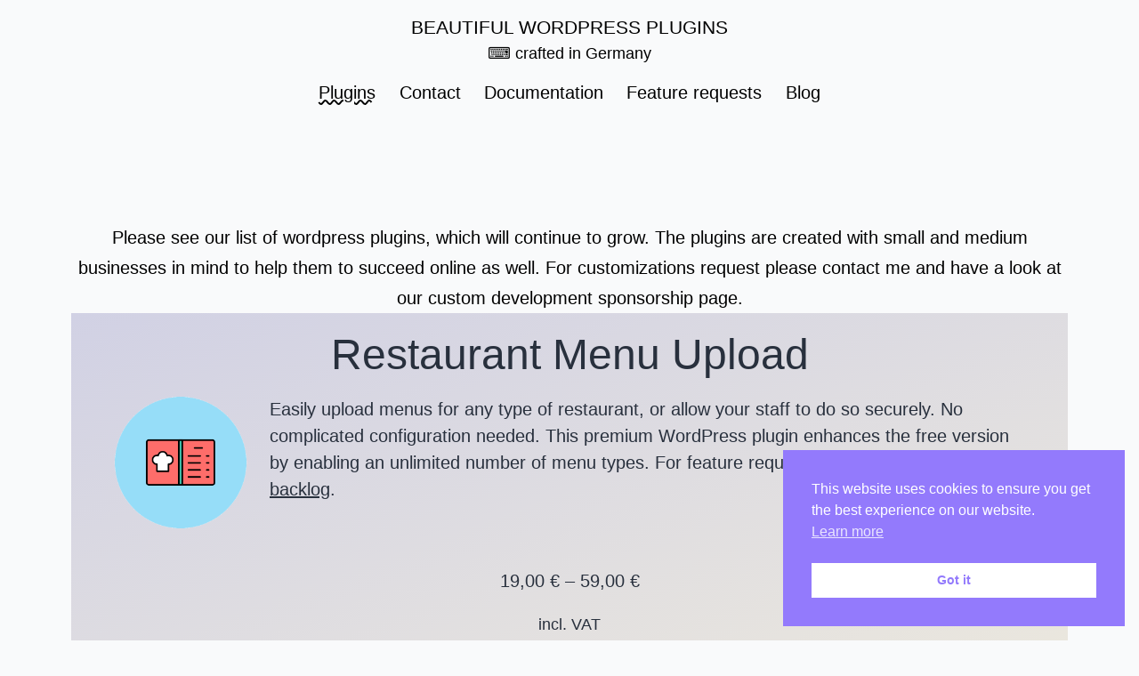

--- FILE ---
content_type: text/html; charset=UTF-8
request_url: https://beautiful-wp.com/
body_size: 11750
content:
<!doctype html>
<html lang="en-US" >
<head>
	<meta charset="UTF-8" />
	<meta name="viewport" content="width=device-width, initial-scale=1.0" />
	<meta name='robots' content='index, follow, max-image-preview:large, max-snippet:-1, max-video-preview:-1' />

	<!-- This site is optimized with the Yoast SEO plugin v26.8 - https://yoast.com/product/yoast-seo-wordpress/ -->
	<title>we ✋ wordpress - Beautiful WordPress Plugins</title>
	<meta name="description" content="High quality wordpress plugins made in Germany at affordable prices. We offer plugins that help your business to succeed online." />
	<link rel="canonical" href="https://beautiful-wp.com/" />
	<meta property="og:locale" content="en_US" />
	<meta property="og:type" content="website" />
	<meta property="og:title" content="we ✋ wordpress - Beautiful WordPress Plugins" />
	<meta property="og:description" content="High quality wordpress plugins made in Germany at affordable prices. We offer plugins that help your business to succeed online." />
	<meta property="og:url" content="https://beautiful-wp.com/" />
	<meta property="og:site_name" content="Beautiful WordPress Plugins" />
	<meta property="article:modified_time" content="2025-04-01T08:27:56+00:00" />
	<meta name="twitter:card" content="summary_large_image" />
	<script type="application/ld+json" class="yoast-schema-graph">{"@context":"https://schema.org","@graph":[{"@type":"WebPage","@id":"https://beautiful-wp.com/","url":"https://beautiful-wp.com/","name":"we ✋ wordpress - Beautiful WordPress Plugins","isPartOf":{"@id":"https://beautiful-wp.com/#website"},"datePublished":"2022-06-11T08:09:55+00:00","dateModified":"2025-04-01T08:27:56+00:00","description":"High quality wordpress plugins made in Germany at affordable prices. We offer plugins that help your business to succeed online.","breadcrumb":{"@id":"https://beautiful-wp.com/#breadcrumb"},"inLanguage":"en-US","potentialAction":[{"@type":"ReadAction","target":["https://beautiful-wp.com/"]}]},{"@type":"BreadcrumbList","@id":"https://beautiful-wp.com/#breadcrumb","itemListElement":[{"@type":"ListItem","position":1,"name":"Home"}]},{"@type":"WebSite","@id":"https://beautiful-wp.com/#website","url":"https://beautiful-wp.com/","name":"Beautiful WordPress Plugins","description":"⌨️ crafted in Germany","potentialAction":[{"@type":"SearchAction","target":{"@type":"EntryPoint","urlTemplate":"https://beautiful-wp.com/?s={search_term_string}"},"query-input":{"@type":"PropertyValueSpecification","valueRequired":true,"valueName":"search_term_string"}}],"inLanguage":"en-US"}]}</script>
	<!-- / Yoast SEO plugin. -->


<link rel="alternate" type="application/rss+xml" title="Beautiful WordPress Plugins &raquo; Feed" href="https://beautiful-wp.com/feed/" />
<link rel="alternate" title="oEmbed (JSON)" type="application/json+oembed" href="https://beautiful-wp.com/wp-json/oembed/1.0/embed?url=https%3A%2F%2Fbeautiful-wp.com%2F" />
<link rel="alternate" title="oEmbed (XML)" type="text/xml+oembed" href="https://beautiful-wp.com/wp-json/oembed/1.0/embed?url=https%3A%2F%2Fbeautiful-wp.com%2F&#038;format=xml" />
<style id='wp-img-auto-sizes-contain-inline-css'>
img:is([sizes=auto i],[sizes^="auto," i]){contain-intrinsic-size:3000px 1500px}
/*# sourceURL=wp-img-auto-sizes-contain-inline-css */
</style>
<link rel='stylesheet' id='wp-block-library-css' href='https://beautiful-wp.com/wp-includes/css/dist/block-library/style.min.css?ver=6.9' media='all' />
<style id='classic-theme-styles-inline-css'>
/*! This file is auto-generated */
.wp-block-button__link{color:#fff;background-color:#32373c;border-radius:9999px;box-shadow:none;text-decoration:none;padding:calc(.667em + 2px) calc(1.333em + 2px);font-size:1.125em}.wp-block-file__button{background:#32373c;color:#fff;text-decoration:none}
/*# sourceURL=/wp-includes/css/classic-themes.min.css */
</style>
<link rel='stylesheet' id='cb-carousel-style-css' href='https://beautiful-wp.com/wp-content/plugins/carousel-block/blocks/../build/carousel-legacy/style-index.css?ver=2.0.6' media='all' />
<style id='cb-carousel-v2-style-inline-css'>
.wp-block-cb-carousel-v2{position:relative}.wp-block-cb-carousel-v2[data-cb-pagination=true] .swiper-horizontal{margin-bottom:calc(var(--wp--custom--carousel-block--pagination-bullet-size, 8px)*4)}.wp-block-cb-carousel-v2 .cb-button-next,.wp-block-cb-carousel-v2 .cb-button-prev{color:var(--wp--custom--carousel-block--navigation-color,#000);height:var(--wp--custom--carousel-block--navigation-size,22px);margin-top:calc(0px - var(--wp--custom--carousel-block--navigation-size, 22px)/2);width:calc(var(--wp--custom--carousel-block--navigation-size, 22px)/44*27)}.wp-block-cb-carousel-v2 .cb-button-next:after,.wp-block-cb-carousel-v2 .cb-button-prev:after{font-size:var(--wp--custom--carousel-block--navigation-size,22px)}.wp-block-cb-carousel-v2 .cb-button-next:hover,.wp-block-cb-carousel-v2 .cb-button-prev:hover{color:var(--wp--custom--carousel-block--navigation-hover-color,var(--wp--custom--carousel-block--navigation-color,#000))}.wp-block-cb-carousel-v2 .cb-button-prev,.wp-block-cb-carousel-v2.cb-rtl .cb-button-next{left:calc(var(--wp--custom--carousel-block--navigation-size, 22px)*-1/44*27 - var(--wp--custom--carousel-block--navigation-sides-offset, 10px));right:auto}.wp-block-cb-carousel-v2 .cb-button-next,.wp-block-cb-carousel-v2.cb-rtl .cb-button-prev{left:auto;right:calc(var(--wp--custom--carousel-block--navigation-size, 22px)*-1/44*27 - var(--wp--custom--carousel-block--navigation-sides-offset, 10px))}.wp-block-cb-carousel-v2.cb-rtl .cb-button-next,.wp-block-cb-carousel-v2.cb-rtl .cb-button-prev{transform:scaleX(-1)}.wp-block-cb-carousel-v2 .cb-pagination.swiper-pagination-horizontal{bottom:var(--wp--custom--carousel-block--pagination-bottom,-20px);display:flex;justify-content:center;top:var(--wp--custom--carousel-block--pagination-top,auto)}.wp-block-cb-carousel-v2 .cb-pagination.swiper-pagination-horizontal.swiper-pagination-bullets .cb-pagination-bullet{margin:0 var(--wp--custom--carousel-block--pagination-bullet-horizontal-gap,4px)}.wp-block-cb-carousel-v2 .cb-pagination .cb-pagination-bullet{background:var(--wp--custom--carousel-block--pagination-bullet-color,var(--wp--custom--carousel-block--pagination-bullet-inactive-color,#000));height:var(--wp--custom--carousel-block--pagination-bullet-size,8px);opacity:var(--wp--custom--carousel-block--pagination-bullet-inactive-opacity,var(--wp--custom--carousel-block--pagination-bullet-opacity,.2));width:var(--wp--custom--carousel-block--pagination-bullet-size,8px)}.wp-block-cb-carousel-v2 .cb-pagination .cb-pagination-bullet.swiper-pagination-bullet-active{background:var(--wp--custom--carousel-block--pagination-bullet-active-color,#000);opacity:var(--wp--custom--carousel-block--pagination-bullet-active-opacity,1)}.wp-block-cb-carousel-v2 .cb-pagination .cb-pagination-bullet:not(.swiper-pagination-bullet-active):hover{background:var(--wp--custom--carousel-block--pagination-bullet-hover-color,var(--wp--custom--carousel-block--pagination-bullet-inactive-hover-color,var(--wp--custom--carousel-block--pagination-bullet-active-color,#000)));opacity:var(--wp--custom--carousel-block--pagination-bullet-inactive-hover-opacity,var(--wp--custom--carousel-block--pagination-bullet-inactive-opacity,.2))}.wp-block-cb-carousel-v2.alignfull .cb-button-next,.wp-block-cb-carousel-v2.alignfull .cb-button-prev{color:var(--wp--custom--carousel-block--navigation-alignfull-color,#000)}.wp-block-cb-carousel-v2.alignfull .cb-button-prev,.wp-block-cb-carousel-v2.alignfull.cb-rtl .cb-button-next{left:var(--wp--custom--carousel-block--navigation-sides-offset,10px);right:auto}.wp-block-cb-carousel-v2.alignfull .cb-button-next,.wp-block-cb-carousel-v2.alignfull.cb-rtl .cb-button-prev{left:auto;right:var(--wp--custom--carousel-block--navigation-sides-offset,10px)}.wp-block-cb-carousel-v2 .wp-block-image{margin-bottom:var(--wp--custom--carousel-block--image-margin-bottom,0);margin-top:var(--wp--custom--carousel-block--image-margin-top,0)}.wp-block-cb-carousel-v2 .wp-block-cover{margin-bottom:var(--wp--custom--carousel-block--cover-margin-bottom,0);margin-top:var(--wp--custom--carousel-block--cover-margin-top,0)}.wp-block-cb-carousel-v2 .wp-block-cover.aligncenter,.wp-block-cb-carousel-v2 .wp-block-image.aligncenter{margin-left:auto!important;margin-right:auto!important}

/*# sourceURL=https://beautiful-wp.com/wp-content/plugins/carousel-block/build/carousel/style-index.css */
</style>
<style id='oik-sb-children-style-inline-css'>
/*!************************************************************************************************************************************************************************************************************************************************!*\
  !*** css ./node_modules/css-loader/dist/cjs.js??ruleSet[1].rules[4].use[1]!./node_modules/postcss-loader/dist/cjs.js??ruleSet[1].rules[4].use[2]!./node_modules/sass-loader/dist/cjs.js??ruleSet[1].rules[4].use[3]!./src/children/style.scss ***!
  \************************************************************************************************************************************************************************************************************************************************/
/**
 * The following styles get applied both on the front of your site
 * and in the editor.
 *
 * Replace them with your own styles or remove the file completely.

 */

/*# sourceMappingURL=style-children.css.map*/
/*# sourceURL=https://beautiful-wp.com/wp-content/plugins/sb-children-block/build/style-children.css */
</style>
<link rel='stylesheet' id='twentig-blocks-css' href='https://beautiful-wp.com/wp-content/plugins/twentig/dist/style-index.css?ver=d5575cd466f335729583' media='all' />
<style id='twentig-blocks-inline-css'>
@media (width < 652px) { .tw-sm-hidden { display: none !important; }}@media (652px <= width < 1024px) { .tw-md-hidden { display: none !important; }}@media (width >= 1024px) { .tw-lg-hidden { display: none !important; }}
.tw-mt-0{margin-top:0px!important;}.tw-mb-0{margin-bottom:0px!important;}.tw-mt-1{margin-top:5px!important;}.tw-mb-1{margin-bottom:5px!important;}.tw-mt-2{margin-top:10px!important;}.tw-mb-2{margin-bottom:10px!important;}.tw-mt-3{margin-top:15px!important;}.tw-mb-3{margin-bottom:15px!important;}.tw-mt-4{margin-top:20px!important;}.tw-mb-4{margin-bottom:20px!important;}.tw-mt-5{margin-top:30px!important;}.tw-mb-5{margin-bottom:30px!important;}.tw-mt-6{margin-top:40px!important;}.tw-mb-6{margin-bottom:40px!important;}.tw-mt-7{margin-top:50px!important;}.tw-mb-7{margin-bottom:50px!important;}.tw-mt-8{margin-top:60px!important;}.tw-mb-8{margin-bottom:60px!important;}.tw-mt-9{margin-top:80px!important;}.tw-mb-9{margin-bottom:80px!important;}.tw-mt-10{margin-top:100px!important;}.tw-mb-10{margin-bottom:100px!important;}.tw-mt-auto{margin-top:auto!important;}.tw-mb-auto{margin-bottom:auto!important;}
/*# sourceURL=twentig-blocks-inline-css */
</style>
<link rel='stylesheet' id='twenty-twenty-one-custom-color-overrides-css' href='https://beautiful-wp.com/wp-content/themes/twentytwentyone/assets/css/custom-color-overrides.css?ver=1.0.0' media='all' />
<style id='twenty-twenty-one-custom-color-overrides-inline-css'>
:root .editor-styles-wrapper{--global--color-background: #f9fafb;--global--color-primary: #000;--global--color-secondary: #000;--button--color-background: #000;--button--color-text-hover: #000;}
/*# sourceURL=twenty-twenty-one-custom-color-overrides-inline-css */
</style>
<style id='global-styles-inline-css'>
:root{--wp--preset--aspect-ratio--square: 1;--wp--preset--aspect-ratio--4-3: 4/3;--wp--preset--aspect-ratio--3-4: 3/4;--wp--preset--aspect-ratio--3-2: 3/2;--wp--preset--aspect-ratio--2-3: 2/3;--wp--preset--aspect-ratio--16-9: 16/9;--wp--preset--aspect-ratio--9-16: 9/16;--wp--preset--color--black: #000000;--wp--preset--color--cyan-bluish-gray: #abb8c3;--wp--preset--color--white: #FFFFFF;--wp--preset--color--pale-pink: #f78da7;--wp--preset--color--vivid-red: #cf2e2e;--wp--preset--color--luminous-vivid-orange: #ff6900;--wp--preset--color--luminous-vivid-amber: #fcb900;--wp--preset--color--light-green-cyan: #7bdcb5;--wp--preset--color--vivid-green-cyan: #00d084;--wp--preset--color--pale-cyan-blue: #8ed1fc;--wp--preset--color--vivid-cyan-blue: #0693e3;--wp--preset--color--vivid-purple: #9b51e0;--wp--preset--color--dark-gray: #28303D;--wp--preset--color--gray: #39414D;--wp--preset--color--green: #D1E4DD;--wp--preset--color--blue: #D1DFE4;--wp--preset--color--purple: #D1D1E4;--wp--preset--color--red: #E4D1D1;--wp--preset--color--orange: #E4DAD1;--wp--preset--color--yellow: #EEEADD;--wp--preset--color--subtle: #eceff2;--wp--preset--gradient--vivid-cyan-blue-to-vivid-purple: linear-gradient(135deg,rgb(6,147,227) 0%,rgb(155,81,224) 100%);--wp--preset--gradient--light-green-cyan-to-vivid-green-cyan: linear-gradient(135deg,rgb(122,220,180) 0%,rgb(0,208,130) 100%);--wp--preset--gradient--luminous-vivid-amber-to-luminous-vivid-orange: linear-gradient(135deg,rgb(252,185,0) 0%,rgb(255,105,0) 100%);--wp--preset--gradient--luminous-vivid-orange-to-vivid-red: linear-gradient(135deg,rgb(255,105,0) 0%,rgb(207,46,46) 100%);--wp--preset--gradient--very-light-gray-to-cyan-bluish-gray: linear-gradient(135deg,rgb(238,238,238) 0%,rgb(169,184,195) 100%);--wp--preset--gradient--cool-to-warm-spectrum: linear-gradient(135deg,rgb(74,234,220) 0%,rgb(151,120,209) 20%,rgb(207,42,186) 40%,rgb(238,44,130) 60%,rgb(251,105,98) 80%,rgb(254,248,76) 100%);--wp--preset--gradient--blush-light-purple: linear-gradient(135deg,rgb(255,206,236) 0%,rgb(152,150,240) 100%);--wp--preset--gradient--blush-bordeaux: linear-gradient(135deg,rgb(254,205,165) 0%,rgb(254,45,45) 50%,rgb(107,0,62) 100%);--wp--preset--gradient--luminous-dusk: linear-gradient(135deg,rgb(255,203,112) 0%,rgb(199,81,192) 50%,rgb(65,88,208) 100%);--wp--preset--gradient--pale-ocean: linear-gradient(135deg,rgb(255,245,203) 0%,rgb(182,227,212) 50%,rgb(51,167,181) 100%);--wp--preset--gradient--electric-grass: linear-gradient(135deg,rgb(202,248,128) 0%,rgb(113,206,126) 100%);--wp--preset--gradient--midnight: linear-gradient(135deg,rgb(2,3,129) 0%,rgb(40,116,252) 100%);--wp--preset--gradient--purple-to-yellow: linear-gradient(160deg, #D1D1E4 0%, #EEEADD 100%);--wp--preset--gradient--yellow-to-purple: linear-gradient(160deg, #EEEADD 0%, #D1D1E4 100%);--wp--preset--gradient--green-to-yellow: linear-gradient(160deg, #D1E4DD 0%, #EEEADD 100%);--wp--preset--gradient--yellow-to-green: linear-gradient(160deg, #EEEADD 0%, #D1E4DD 100%);--wp--preset--gradient--red-to-yellow: linear-gradient(160deg, #E4D1D1 0%, #EEEADD 100%);--wp--preset--gradient--yellow-to-red: linear-gradient(160deg, #EEEADD 0%, #E4D1D1 100%);--wp--preset--gradient--purple-to-red: linear-gradient(160deg, #D1D1E4 0%, #E4D1D1 100%);--wp--preset--gradient--red-to-purple: linear-gradient(160deg, #E4D1D1 0%, #D1D1E4 100%);--wp--preset--font-size--small: 18px;--wp--preset--font-size--medium: 22.5px;--wp--preset--font-size--large: 24px;--wp--preset--font-size--x-large: 42px;--wp--preset--font-size--extra-small: 16px;--wp--preset--font-size--normal: 20px;--wp--preset--font-size--h-3: 32px;--wp--preset--font-size--extra-large: 40px;--wp--preset--font-size--h-2: 48px;--wp--preset--font-size--huge: 56px;--wp--preset--font-size--gigantic: 144px;--wp--preset--spacing--20: 0.44rem;--wp--preset--spacing--30: 0.67rem;--wp--preset--spacing--40: 1rem;--wp--preset--spacing--50: 1.5rem;--wp--preset--spacing--60: 2.25rem;--wp--preset--spacing--70: 3.38rem;--wp--preset--spacing--80: 5.06rem;--wp--preset--shadow--natural: 6px 6px 9px rgba(0, 0, 0, 0.2);--wp--preset--shadow--deep: 12px 12px 50px rgba(0, 0, 0, 0.4);--wp--preset--shadow--sharp: 6px 6px 0px rgba(0, 0, 0, 0.2);--wp--preset--shadow--outlined: 6px 6px 0px -3px rgb(255, 255, 255), 6px 6px rgb(0, 0, 0);--wp--preset--shadow--crisp: 6px 6px 0px rgb(0, 0, 0);}:root :where(.is-layout-flow) > :first-child{margin-block-start: 0;}:root :where(.is-layout-flow) > :last-child{margin-block-end: 0;}:root :where(.is-layout-flow) > *{margin-block-start: 24px;margin-block-end: 0;}:root :where(.is-layout-constrained) > :first-child{margin-block-start: 0;}:root :where(.is-layout-constrained) > :last-child{margin-block-end: 0;}:root :where(.is-layout-constrained) > *{margin-block-start: 24px;margin-block-end: 0;}:root :where(.is-layout-flex){gap: 24px;}:root :where(.is-layout-grid){gap: 24px;}body .is-layout-flex{display: flex;}.is-layout-flex{flex-wrap: wrap;align-items: center;}.is-layout-flex > :is(*, div){margin: 0;}body .is-layout-grid{display: grid;}.is-layout-grid > :is(*, div){margin: 0;}.has-black-color{color: var(--wp--preset--color--black) !important;}.has-cyan-bluish-gray-color{color: var(--wp--preset--color--cyan-bluish-gray) !important;}.has-white-color{color: var(--wp--preset--color--white) !important;}.has-pale-pink-color{color: var(--wp--preset--color--pale-pink) !important;}.has-vivid-red-color{color: var(--wp--preset--color--vivid-red) !important;}.has-luminous-vivid-orange-color{color: var(--wp--preset--color--luminous-vivid-orange) !important;}.has-luminous-vivid-amber-color{color: var(--wp--preset--color--luminous-vivid-amber) !important;}.has-light-green-cyan-color{color: var(--wp--preset--color--light-green-cyan) !important;}.has-vivid-green-cyan-color{color: var(--wp--preset--color--vivid-green-cyan) !important;}.has-pale-cyan-blue-color{color: var(--wp--preset--color--pale-cyan-blue) !important;}.has-vivid-cyan-blue-color{color: var(--wp--preset--color--vivid-cyan-blue) !important;}.has-vivid-purple-color{color: var(--wp--preset--color--vivid-purple) !important;}.has-dark-gray-color{color: var(--wp--preset--color--dark-gray) !important;}.has-gray-color{color: var(--wp--preset--color--gray) !important;}.has-green-color{color: var(--wp--preset--color--green) !important;}.has-blue-color{color: var(--wp--preset--color--blue) !important;}.has-purple-color{color: var(--wp--preset--color--purple) !important;}.has-red-color{color: var(--wp--preset--color--red) !important;}.has-orange-color{color: var(--wp--preset--color--orange) !important;}.has-yellow-color{color: var(--wp--preset--color--yellow) !important;}.has-subtle-color{color: var(--wp--preset--color--subtle) !important;}.has-black-background-color{background-color: var(--wp--preset--color--black) !important;}.has-cyan-bluish-gray-background-color{background-color: var(--wp--preset--color--cyan-bluish-gray) !important;}.has-white-background-color{background-color: var(--wp--preset--color--white) !important;}.has-pale-pink-background-color{background-color: var(--wp--preset--color--pale-pink) !important;}.has-vivid-red-background-color{background-color: var(--wp--preset--color--vivid-red) !important;}.has-luminous-vivid-orange-background-color{background-color: var(--wp--preset--color--luminous-vivid-orange) !important;}.has-luminous-vivid-amber-background-color{background-color: var(--wp--preset--color--luminous-vivid-amber) !important;}.has-light-green-cyan-background-color{background-color: var(--wp--preset--color--light-green-cyan) !important;}.has-vivid-green-cyan-background-color{background-color: var(--wp--preset--color--vivid-green-cyan) !important;}.has-pale-cyan-blue-background-color{background-color: var(--wp--preset--color--pale-cyan-blue) !important;}.has-vivid-cyan-blue-background-color{background-color: var(--wp--preset--color--vivid-cyan-blue) !important;}.has-vivid-purple-background-color{background-color: var(--wp--preset--color--vivid-purple) !important;}.has-dark-gray-background-color{background-color: var(--wp--preset--color--dark-gray) !important;}.has-gray-background-color{background-color: var(--wp--preset--color--gray) !important;}.has-green-background-color{background-color: var(--wp--preset--color--green) !important;}.has-blue-background-color{background-color: var(--wp--preset--color--blue) !important;}.has-purple-background-color{background-color: var(--wp--preset--color--purple) !important;}.has-red-background-color{background-color: var(--wp--preset--color--red) !important;}.has-orange-background-color{background-color: var(--wp--preset--color--orange) !important;}.has-yellow-background-color{background-color: var(--wp--preset--color--yellow) !important;}.has-subtle-background-color{background-color: var(--wp--preset--color--subtle) !important;}.has-black-border-color{border-color: var(--wp--preset--color--black) !important;}.has-cyan-bluish-gray-border-color{border-color: var(--wp--preset--color--cyan-bluish-gray) !important;}.has-white-border-color{border-color: var(--wp--preset--color--white) !important;}.has-pale-pink-border-color{border-color: var(--wp--preset--color--pale-pink) !important;}.has-vivid-red-border-color{border-color: var(--wp--preset--color--vivid-red) !important;}.has-luminous-vivid-orange-border-color{border-color: var(--wp--preset--color--luminous-vivid-orange) !important;}.has-luminous-vivid-amber-border-color{border-color: var(--wp--preset--color--luminous-vivid-amber) !important;}.has-light-green-cyan-border-color{border-color: var(--wp--preset--color--light-green-cyan) !important;}.has-vivid-green-cyan-border-color{border-color: var(--wp--preset--color--vivid-green-cyan) !important;}.has-pale-cyan-blue-border-color{border-color: var(--wp--preset--color--pale-cyan-blue) !important;}.has-vivid-cyan-blue-border-color{border-color: var(--wp--preset--color--vivid-cyan-blue) !important;}.has-vivid-purple-border-color{border-color: var(--wp--preset--color--vivid-purple) !important;}.has-dark-gray-border-color{border-color: var(--wp--preset--color--dark-gray) !important;}.has-gray-border-color{border-color: var(--wp--preset--color--gray) !important;}.has-green-border-color{border-color: var(--wp--preset--color--green) !important;}.has-blue-border-color{border-color: var(--wp--preset--color--blue) !important;}.has-purple-border-color{border-color: var(--wp--preset--color--purple) !important;}.has-red-border-color{border-color: var(--wp--preset--color--red) !important;}.has-orange-border-color{border-color: var(--wp--preset--color--orange) !important;}.has-yellow-border-color{border-color: var(--wp--preset--color--yellow) !important;}.has-subtle-border-color{border-color: var(--wp--preset--color--subtle) !important;}.has-vivid-cyan-blue-to-vivid-purple-gradient-background{background: var(--wp--preset--gradient--vivid-cyan-blue-to-vivid-purple) !important;}.has-light-green-cyan-to-vivid-green-cyan-gradient-background{background: var(--wp--preset--gradient--light-green-cyan-to-vivid-green-cyan) !important;}.has-luminous-vivid-amber-to-luminous-vivid-orange-gradient-background{background: var(--wp--preset--gradient--luminous-vivid-amber-to-luminous-vivid-orange) !important;}.has-luminous-vivid-orange-to-vivid-red-gradient-background{background: var(--wp--preset--gradient--luminous-vivid-orange-to-vivid-red) !important;}.has-very-light-gray-to-cyan-bluish-gray-gradient-background{background: var(--wp--preset--gradient--very-light-gray-to-cyan-bluish-gray) !important;}.has-cool-to-warm-spectrum-gradient-background{background: var(--wp--preset--gradient--cool-to-warm-spectrum) !important;}.has-blush-light-purple-gradient-background{background: var(--wp--preset--gradient--blush-light-purple) !important;}.has-blush-bordeaux-gradient-background{background: var(--wp--preset--gradient--blush-bordeaux) !important;}.has-luminous-dusk-gradient-background{background: var(--wp--preset--gradient--luminous-dusk) !important;}.has-pale-ocean-gradient-background{background: var(--wp--preset--gradient--pale-ocean) !important;}.has-electric-grass-gradient-background{background: var(--wp--preset--gradient--electric-grass) !important;}.has-midnight-gradient-background{background: var(--wp--preset--gradient--midnight) !important;}.has-purple-to-yellow-gradient-background{background: var(--wp--preset--gradient--purple-to-yellow) !important;}.has-yellow-to-purple-gradient-background{background: var(--wp--preset--gradient--yellow-to-purple) !important;}.has-green-to-yellow-gradient-background{background: var(--wp--preset--gradient--green-to-yellow) !important;}.has-yellow-to-green-gradient-background{background: var(--wp--preset--gradient--yellow-to-green) !important;}.has-red-to-yellow-gradient-background{background: var(--wp--preset--gradient--red-to-yellow) !important;}.has-yellow-to-red-gradient-background{background: var(--wp--preset--gradient--yellow-to-red) !important;}.has-purple-to-red-gradient-background{background: var(--wp--preset--gradient--purple-to-red) !important;}.has-red-to-purple-gradient-background{background: var(--wp--preset--gradient--red-to-purple) !important;}.has-small-font-size{font-size: var(--wp--preset--font-size--small) !important;}.has-medium-font-size{font-size: var(--wp--preset--font-size--medium) !important;}.has-large-font-size{font-size: var(--wp--preset--font-size--large) !important;}.has-x-large-font-size{font-size: var(--wp--preset--font-size--x-large) !important;}.has-extra-small-font-size{font-size: var(--wp--preset--font-size--extra-small) !important;}.has-normal-font-size{font-size: var(--wp--preset--font-size--normal) !important;}.has-h-3-font-size{font-size: var(--wp--preset--font-size--h-3) !important;}.has-extra-large-font-size{font-size: var(--wp--preset--font-size--extra-large) !important;}.has-h-2-font-size{font-size: var(--wp--preset--font-size--h-2) !important;}.has-huge-font-size{font-size: var(--wp--preset--font-size--huge) !important;}.has-gigantic-font-size{font-size: var(--wp--preset--font-size--gigantic) !important;}
:root :where(.wp-block-pullquote){font-size: 1.5em;line-height: 1.6;}
/*# sourceURL=global-styles-inline-css */
</style>
<link rel='stylesheet' id='woocommerce-layout-css' href='https://beautiful-wp.com/wp-content/plugins/woocommerce/assets/css/woocommerce-layout.css?ver=10.4.3' media='all' />
<link rel='stylesheet' id='woocommerce-smallscreen-css' href='https://beautiful-wp.com/wp-content/plugins/woocommerce/assets/css/woocommerce-smallscreen.css?ver=10.4.3' media='only screen and (max-width: 768px)' />
<link rel='stylesheet' id='woocommerce-general-css' href='//beautiful-wp.com/wp-content/plugins/woocommerce/assets/css/twenty-twenty-one.css?ver=10.4.3' media='all' />
<style id='woocommerce-inline-inline-css'>
.woocommerce form .form-row .required { visibility: visible; }
/*# sourceURL=woocommerce-inline-inline-css */
</style>
<link rel='stylesheet' id='nsc_bar_nice-cookie-consent-css' href='https://beautiful-wp.com/wp-content/plugins/beautiful-and-responsive-cookie-consent/public/cookieNSCconsent.min.css?ver=4.9.2' media='all' />
<link rel='stylesheet' id='parent-style-css' href='https://beautiful-wp.com/wp-content/themes/twentytwentyone/style.css?ver=6.9' media='all' />
<link rel='stylesheet' id='child-style-css' href='https://beautiful-wp.com/wp-content/themes/twentytwentyone-child/style.css?ver=1.0.0' media='all' />
<link rel='stylesheet' id='nsc_bar_script1-css' href='https://beautiful-wp.com/wp-content/themes/twentytwentyone-child/resources/bootstrap.bundle.min.js?ver=1.1' media='all' />
<link rel='stylesheet' id='nsc_bar_script2-css' href='https://beautiful-wp.com/wp-content/themes/twentytwentyone-child/resources/bootstrap.min.css?ver=1.1' media='all' />
<link rel='stylesheet' id='nsc_bar_script3-css' href='https://beautiful-wp.com/wp-content/themes/twentytwentyone-child/resources/css.css?ver=1.1' media='all' />
<link rel='stylesheet' id='nsc_bar_script4-css' href='https://beautiful-wp.com/wp-content/themes/twentytwentyone-child/resources/font-awesome.min.css?ver=1.1' media='all' />
<link rel='stylesheet' id='nsc_bar_script5-css' href='https://beautiful-wp.com/wp-content/themes/twentytwentyone-child/resources/jquery-3.3.1.slim.min.js?ver=1.1' media='all' />
<link rel='stylesheet' id='twenty-twenty-one-style-css' href='https://beautiful-wp.com/wp-content/themes/twentytwentyone/style.css?ver=1.0.0' media='all' />
<style id='twenty-twenty-one-style-inline-css'>
:root{--global--color-background: #f9fafb;--global--color-primary: #000;--global--color-secondary: #000;--button--color-background: #000;--button--color-text-hover: #000;}
/*# sourceURL=twenty-twenty-one-style-inline-css */
</style>
<link rel='stylesheet' id='twenty-twenty-one-print-style-css' href='https://beautiful-wp.com/wp-content/themes/twentytwentyone/assets/css/print.css?ver=1.0.0' media='print' />
<link rel='stylesheet' id='twentig-twentyone-css' href='https://beautiful-wp.com/wp-content/plugins/twentig/dist/css/twentytwentyone/style.css?ver=1.9.7' media='all' />
<style id='twentig-twentyone-inline-css'>
@media (min-width:482px){.site-header{row-gap:0}.primary-navigation{margin:min(20px,calc(var(--header--padding)*0.4)) auto 0}.primary-menu-container,.primary-navigation>div>.menu-wrapper{justify-content:center}.site-branding{width:100%;margin:0;text-align:center}.site-header .site-logo{display:flex;margin:0;text-align:center}.site-header>.site-logo{padding-bottom:20px;border-bottom:0}.site-header .custom-logo-link{margin:0 auto}}@media only screen and (max-width:481px){.primary-menu-container{display:block}ul.header-actions{margin-inline-start:0;padding-bottom:120px;justify-content:flex-start}.header-actions .menu-search{margin:0 0 35px;width:100%}.header-actions .menu-search:last-child{margin-bottom:0}.header-actions .search-field{width:100%;border-color:currentcolor;font-size:var(--primary-nav--font-size-mobile)}.header-actions li.social-item{margin-inline-start:calc(0px - var(--primary-nav--padding))}.header-actions .social-item + .social-item{margin-inline-start:0}.header-actions .social-item a{padding:var(--primary-nav--padding)}.header-actions .menu-button{width:100%;margin:0}.header-actions .menu-button a{display:inline-block}.header-actions .social-item + .menu-button{margin-top:35px}.header-actions .menu-search + .menu-button{margin-top:15px}}:root{--max--alignwide-width:1190px;--max--aligndefault-width:1190px;--global--font-size-base:1.25rem;--global--font-size-xxl:3.5rem;--primary-nav--font-weight:400;--branding--title--font-size:21px;--branding--title--font-size-mobile:21px}.site-header .site-title,.site-footer>.site-info .site-name{font-weight:400;text-transform:uppercase}:root{--wp--preset--color--subtle:#eceff2}:root .has-subtle-background-color,:root .has-subtle-background-background-color{background-color:#eceff2}:root .has-subtle-color{color:#eceff2}:not(.has-text-color).has-green-background-color[class],:not(.has-text-color).has-blue-background-color[class],:not(.has-text-color).has-purple-background-color[class],:not(.has-text-color).has-red-background-color[class],:not(.has-text-color).has-orange-background-color[class],:not(.has-text-color).has-yellow-background-color[class]{color:var(--global--color-primary)}#page input[type=submit],#page .wp-block-button:not(.is-style-outline) .wp-block-button__link:not(.has-background),.wp-block-file .wp-block-file__button{background-color:#2271b1;border-color:#2271b1}#page .wp-block-button.is-style-outline .wp-block-button__link:not(.has-background):not(.has-text-color){border-color:#2271b1;color:#2271b1}input[type=submit]:hover,input[type=submit]:focus,input[type=submit]:active,.wp-block-button:not(.is-style-outline) .wp-block-button__link:not(.has-background):hover,.wp-block-button:not(.is-style-outline) .wp-block-button__link:not(.has-background):focus,.wp-block-button:not(.is-style-outline) .wp-block-button__link:not(.has-background):active,.wp-block-button.is-style-outline .wp-block-button__link:not(.has-text-color):hover,.wp-block-button.is-style-outline .wp-block-button__link:not(.has-text-color):focus,.wp-block-button.is-style-outline .wp-block-button__link:not(.has-text-color):active,.wp-block-file .wp-block-file__button:hover,.wp-block-file .wp-block-file__button:focus,.wp-block-file .wp-block-file__button:active{background-color:#2271b1!important;border-color:#2271b1!important}
/*# sourceURL=twentig-twentyone-inline-css */
</style>
<link rel='stylesheet' id='woocommerce-gzd-layout-css' href='https://beautiful-wp.com/wp-content/plugins/woocommerce-germanized/build/static/layout-styles.css?ver=3.20.5' media='all' />
<style id='woocommerce-gzd-layout-inline-css'>
.woocommerce-checkout .shop_table { background-color: #eeeeee; } .product p.deposit-packaging-type { font-size: 1.25em !important; } p.woocommerce-shipping-destination { display: none; }
                .wc-gzd-nutri-score-value-a {
                    background: url(https://beautiful-wp.com/wp-content/plugins/woocommerce-germanized/assets/images/nutri-score-a.svg) no-repeat;
                }
                .wc-gzd-nutri-score-value-b {
                    background: url(https://beautiful-wp.com/wp-content/plugins/woocommerce-germanized/assets/images/nutri-score-b.svg) no-repeat;
                }
                .wc-gzd-nutri-score-value-c {
                    background: url(https://beautiful-wp.com/wp-content/plugins/woocommerce-germanized/assets/images/nutri-score-c.svg) no-repeat;
                }
                .wc-gzd-nutri-score-value-d {
                    background: url(https://beautiful-wp.com/wp-content/plugins/woocommerce-germanized/assets/images/nutri-score-d.svg) no-repeat;
                }
                .wc-gzd-nutri-score-value-e {
                    background: url(https://beautiful-wp.com/wp-content/plugins/woocommerce-germanized/assets/images/nutri-score-e.svg) no-repeat;
                }
            
/*# sourceURL=woocommerce-gzd-layout-inline-css */
</style>
<script src="https://beautiful-wp.com/wp-includes/js/jquery/jquery.min.js?ver=3.7.1" id="jquery-core-js"></script>
<script src="https://beautiful-wp.com/wp-includes/js/jquery/jquery-migrate.min.js?ver=3.4.1" id="jquery-migrate-js"></script>
<script src="https://beautiful-wp.com/wp-content/plugins/woocommerce/assets/js/jquery-blockui/jquery.blockUI.min.js?ver=2.7.0-wc.10.4.3" id="wc-jquery-blockui-js" defer data-wp-strategy="defer"></script>
<script id="wc-add-to-cart-js-extra">
var wc_add_to_cart_params = {"ajax_url":"/wp-admin/admin-ajax.php","wc_ajax_url":"/?wc-ajax=%%endpoint%%","i18n_view_cart":"View cart","cart_url":"https://beautiful-wp.com/cart/","is_cart":"","cart_redirect_after_add":"no"};
//# sourceURL=wc-add-to-cart-js-extra
</script>
<script src="https://beautiful-wp.com/wp-content/plugins/woocommerce/assets/js/frontend/add-to-cart.min.js?ver=10.4.3" id="wc-add-to-cart-js" defer data-wp-strategy="defer"></script>
<script src="https://beautiful-wp.com/wp-content/plugins/woocommerce/assets/js/js-cookie/js.cookie.min.js?ver=2.1.4-wc.10.4.3" id="wc-js-cookie-js" defer data-wp-strategy="defer"></script>
<script id="woocommerce-js-extra">
var woocommerce_params = {"ajax_url":"/wp-admin/admin-ajax.php","wc_ajax_url":"/?wc-ajax=%%endpoint%%","i18n_password_show":"Show password","i18n_password_hide":"Hide password"};
//# sourceURL=woocommerce-js-extra
</script>
<script src="https://beautiful-wp.com/wp-content/plugins/woocommerce/assets/js/frontend/woocommerce.min.js?ver=10.4.3" id="woocommerce-js" defer data-wp-strategy="defer"></script>
<script src="https://beautiful-wp.com/wp-content/themes/twentytwentyone-child/resources/custom.js?ver=0.1" id="nsc_bar_script6Custom-js"></script>
<script id="twenty-twenty-one-ie11-polyfills-js-after">
( Element.prototype.matches && Element.prototype.closest && window.NodeList && NodeList.prototype.forEach ) || document.write( '<script src="https://beautiful-wp.com/wp-content/themes/twentytwentyone/assets/js/polyfills.js?ver=1.0.0"></scr' + 'ipt>' );
//# sourceURL=twenty-twenty-one-ie11-polyfills-js-after
</script>
<script src="https://beautiful-wp.com/wp-content/themes/twentytwentyone/assets/js/primary-navigation.js?ver=1.0.0" id="twenty-twenty-one-primary-navigation-script-js" defer data-wp-strategy="defer"></script>
<noscript><style>.tw-block-animation{opacity:1;transform:none;clip-path:none;}</style></noscript>
	<noscript><style>.woocommerce-product-gallery{ opacity: 1 !important; }</style></noscript>
	<style id="custom-background-css">
body.custom-background { background-color: #f9fafb; }
</style>
	<link rel="icon" href="https://beautiful-wp.com/wp-content/uploads/2021/05/cropped-background-32x32.png" sizes="32x32" />
<link rel="icon" href="https://beautiful-wp.com/wp-content/uploads/2021/05/cropped-background-192x192.png" sizes="192x192" />
<link rel="apple-touch-icon" href="https://beautiful-wp.com/wp-content/uploads/2021/05/cropped-background-180x180.png" />
<meta name="msapplication-TileImage" content="https://beautiful-wp.com/wp-content/uploads/2021/05/cropped-background-270x270.png" />
		<style id="wp-custom-css">
			.btn-primary{
	color: #fff!important;
}		</style>
		</head>

<body class="home wp-singular page-template page-template-tw-no-title page-template-tw-no-title-php page page-id-186 custom-background wp-embed-responsive wp-theme-twentytwentyone wp-child-theme-twentytwentyone-child theme-twentytwentyone woocommerce-no-js is-light-theme has-background-white no-js singular has-main-navigation no-widgets tw-no-title tw-header-layout-stack-center tw-header-break-mobile tw-header-padding-small tw-title-text-width">
<div id="page" class="site">
	<a class="skip-link screen-reader-text" href="#content">
		Skip to content	</a>

	
<header id="masthead" class="site-header has-title-and-tagline has-menu">

	

<div class="site-branding">

	
						<h1 class="site-title">Beautiful WordPress Plugins</h1>
			
			<p class="site-description">
			⌨️ crafted in Germany		</p>
	</div><!-- .site-branding -->
	
	<nav id="site-navigation" class="primary-navigation" aria-label="Primary menu">
		<div class="menu-button-container">
			<button id="primary-mobile-menu" class="button" aria-controls="primary-menu-list" aria-expanded="false">
				<span class="dropdown-icon open">Menu					<svg class="svg-icon" width="24" height="24" aria-hidden="true" role="img" focusable="false" viewBox="0 0 24 24" fill="none" xmlns="http://www.w3.org/2000/svg"><path fill-rule="evenodd" clip-rule="evenodd" d="M4.5 6H19.5V7.5H4.5V6ZM4.5 12H19.5V13.5H4.5V12ZM19.5 18H4.5V19.5H19.5V18Z" fill="currentColor"/></svg>				</span>
				<span class="dropdown-icon close">Close					<svg class="svg-icon" width="24" height="24" aria-hidden="true" role="img" focusable="false" viewBox="0 0 24 24" fill="none" xmlns="http://www.w3.org/2000/svg"><path fill-rule="evenodd" clip-rule="evenodd" d="M12 10.9394L5.53033 4.46973L4.46967 5.53039L10.9393 12.0001L4.46967 18.4697L5.53033 19.5304L12 13.0607L18.4697 19.5304L19.5303 18.4697L13.0607 12.0001L19.5303 5.53039L18.4697 4.46973L12 10.9394Z" fill="currentColor"/></svg>				</span>
			</button><!-- #primary-mobile-menu -->
		</div><!-- .menu-button-container -->
		<div class="primary-menu-container"><ul id="primary-menu-list" class="menu-wrapper"><li id="menu-item-65" class="menu-item menu-item-type-custom menu-item-object-custom current-menu-item current_page_item menu-item-home menu-item-65"><a href="https://beautiful-wp.com/" aria-current="page">Plugins</a></li>
<li id="menu-item-44" class="menu-item menu-item-type-post_type menu-item-object-page menu-item-44"><a href="https://beautiful-wp.com/contact/">Contact</a></li>
<li id="menu-item-131" class="menu-item menu-item-type-post_type menu-item-object-page menu-item-131"><a href="https://beautiful-wp.com/documentation/">Documentation</a></li>
<li id="menu-item-229" class="menu-item menu-item-type-post_type menu-item-object-page menu-item-229"><a href="https://beautiful-wp.com/feature-requests-or-custom-plugin-development/">Feature requests</a></li>
<li id="menu-item-320" class="menu-item menu-item-type-taxonomy menu-item-object-category menu-item-320"><a href="https://beautiful-wp.com/blog/">Blog</a></li>
</ul></div>	</nav><!-- #site-navigation -->
	
</header><!-- #masthead -->

	<div id="content" class="site-content">
		<div id="primary" class="content-area">
			<main id="main" class="site-main">

	<article id="post-186" class="post-186 page type-page status-publish hentry entry">

		<div class="entry-content">
			
<p class="has-text-align-center">Please see our list of wordpress plugins, which will continue to grow. The plugins are created with small and medium businesses in mind to help them to succeed online as well. For customizations request please contact me and have a look at our <a href="https://beautiful-wp.com/feature-requests-or-custom-plugin-development/">custom development sponsorship page</a>.</p>


<div data-background-color="subtle" data-block-name="woocommerce/featured-product" data-dim-ratio="100" data-edit-mode="false" data-focal-point='{"x":0.5,"y":0.49}' data-overlay-gradient="linear-gradient(160deg, #D1D1E4 0%, #EEEADD 100%)" data-product-id="20" data-text-color="dark-gray" class="wc-block-featured-product alignnone has-background-dim has-background-dim-100 has-background has-subtle-background-color has-text-color has-dark-gray-color wp-block-woocommerce-featured-product" style="min-height:500px;"><div class="wc-block-featured-product__wrapper"><div class="background-dim__overlay" style="background-image: linear-gradient(160deg, #D1D1E4 0%, #EEEADD 100%)"></div><img decoding="async" alt="Restaurant Menu Upload" class="wc-block-featured-product__background-image" src="https://beautiful-wp.com/wp-content/uploads/2021/04/500px.png" style="object-fit: none;object-position: 50% 49%;"><h2 class="wc-block-featured-product__title">Restaurant Menu Upload</h2><div class="wc-block-featured-product__description"><p style="text-align: left"><img decoding="async" class="size-thumbnail wp-image-255 alignleft" src="https://beautiful-wp.com/wp-content/uploads/2021/04/500px-150x150.png" alt="Restaurant menu upload logo" width="150" height="150" srcset="https://beautiful-wp.com/wp-content/uploads/2021/04/500px-150x150.png 150w, https://beautiful-wp.com/wp-content/uploads/2021/04/500px-300x300.png 300w, https://beautiful-wp.com/wp-content/uploads/2021/04/500px-100x100.png 100w, https://beautiful-wp.com/wp-content/uploads/2021/04/500px-60x60.png 60w, https://beautiful-wp.com/wp-content/uploads/2021/04/500px-90x90.png 90w, https://beautiful-wp.com/wp-content/uploads/2021/04/500px.png 500w" sizes="(max-width: 150px) 100vw, 150px" />Easily upload menus for any type of restaurant, or allow your staff to do so securely. No complicated configuration needed. This premium WordPress plugin enhances the free version by enabling an unlimited number of menu types. For feature request see <a class="underline" href="https://beautiful-wp.com/feature-requests-or-custom-plugin-development/">here</a> or our <a href="https://lumivote.com/backlog/wp-plugin-restaurant-menu-upload/" target="_blank" class="underline" rel="noopener">public backlog</a>.</p>
<p>&nbsp;</p>
<p>&nbsp;</p>
</div><div class="wc-block-featured-product__price"><span class="woocommerce-Price-amount amount">19,00&nbsp;<span class="woocommerce-Price-currencySymbol">&euro;</span></span> &ndash; <span class="woocommerce-Price-amount amount">59,00&nbsp;<span class="woocommerce-Price-currencySymbol">&euro;</span></span></div><p class="wc-gzd-additional-info wc-gzd-additional-info-loop tax-info">incl. VAT</p><p class="wc-gzd-additional-info wc-gzd-additional-info-loop shipping-costs-info">plus <a href="" target="_blank">Shipping Costs</a></p><div class="wc-block-featured-product__inner-blocks">

<div class="wp-block-buttons is-content-justification-center is-layout-flex wp-container-core-buttons-is-layout-a89b3969 wp-block-buttons-is-layout-flex">
<div class="wp-block-button is-style-fill"><a class="wp-block-button__link wp-element-button" href="https://beautiful-wp.com/wordpress-plugin/easy-pdf-restaurant-menu-upload-food-menu/">Shop now</a></div>
</div>

</div></div></div>


<h2 class="wp-block-heading" id=""></h2>

<div data-background-color="purple" data-block-name="woocommerce/featured-product" data-dim-ratio="100" data-edit-mode="false" data-focal-point='{"x":"0.48","y":"0.87"}' data-overlay-gradient="linear-gradient(160deg, #EEEADD 0%, #E4D1D1 100%)" data-product-id="165" data-text-color="dark-gray" class="wc-block-featured-product alignnone has-background-dim has-background-dim-100 has-background has-purple-background-color has-text-color has-dark-gray-color wp-block-woocommerce-featured-product" style="min-height:500px;"><div class="wc-block-featured-product__wrapper"><div class="background-dim__overlay" style="background-image: linear-gradient(160deg, #EEEADD 0%, #E4D1D1 100%)"></div><img decoding="async" alt="Order Export to Lexware for WooCommerce - OpenTRANS" class="wc-block-featured-product__background-image" src="https://beautiful-wp.com/wp-content/uploads/2022/05/logo-export-woocommerce-orders-to-lexware-500px.png" style="object-fit: none;object-position: 48% 87%;"><h2 class="wc-block-featured-product__title">Order Export to Lexware for WooCommerce &#8211; OpenTRANS</h2><div class="wc-block-featured-product__description"><p style="text-align: left"><img decoding="async" class="size-thumbnail wp-image-254 alignleft" src="https://beautiful-wp.com/wp-content/uploads/2022/05/logo-export-woocommerce-orders-to-lexware-500px-150x150.png" alt="" width="150" height="150" srcset="https://beautiful-wp.com/wp-content/uploads/2022/05/logo-export-woocommerce-orders-to-lexware-500px-150x150.png 150w, https://beautiful-wp.com/wp-content/uploads/2022/05/logo-export-woocommerce-orders-to-lexware-500px-300x300.png 300w, https://beautiful-wp.com/wp-content/uploads/2022/05/logo-export-woocommerce-orders-to-lexware-500px-100x100.png 100w, https://beautiful-wp.com/wp-content/uploads/2022/05/logo-export-woocommerce-orders-to-lexware-500px-60x60.png 60w, https://beautiful-wp.com/wp-content/uploads/2022/05/logo-export-woocommerce-orders-to-lexware-500px-90x90.png 90w, https://beautiful-wp.com/wp-content/uploads/2022/05/logo-export-woocommerce-orders-to-lexware-500px.png 500w" sizes="(max-width: 150px) 100vw, 150px" />Seamlessly export your WooCommerce orders to Lexware with enhanced features including email export, advanced order filters, and support for openTrans v2.1. This add-on builds on the free Lexware order export plugin, providing you with a more powerful and flexible solution for your business needs. For feature request see <a class="underline" href="https://beautiful-wp.com/feature-requests-or-custom-plugin-development/">here</a> or our <a class="underline" href="https://lumivote.com/backlog/wp-plugin-order-export-to-lexware-for-woocommerce/" target="_blank" rel="noopener">public backlog</a>. Changelog can be found <a class="underline" href="#changelog">here</a>.</p>
<p style="text-align: left">Made in Germany.</p>
</div><div class="wc-block-featured-product__price"><span class="woocommerce-Price-amount amount">19,00&nbsp;<span class="woocommerce-Price-currencySymbol">&euro;</span></span> &ndash; <span class="woocommerce-Price-amount amount">89,00&nbsp;<span class="woocommerce-Price-currencySymbol">&euro;</span></span></div><p class="wc-gzd-additional-info wc-gzd-additional-info-loop tax-info">incl. VAT</p><p class="wc-gzd-additional-info wc-gzd-additional-info-loop shipping-costs-info">plus <a href="" target="_blank">Shipping Costs</a></p><div class="wc-block-featured-product__inner-blocks">

<div class="wp-block-buttons is-content-justification-center is-layout-flex wp-container-core-buttons-is-layout-a89b3969 wp-block-buttons-is-layout-flex">
<div class="wp-block-button"><a class="wp-block-button__link wp-element-button" href="https://beautiful-wp.com/wordpress-plugin/order-export-opentrans-lexware-for-woocommerce/">Shop now</a></div>
</div>

</div></div></div>



<hr class="wp-block-separator has-alpha-channel-opacity"/>


<h2 class="wp-block-heading" id="our-latest-articles">Our latest Articles</h2>

<ul class="wp-block-latest-posts__list tw-stretched-link wp-block-latest-posts"><li><a class="wp-block-latest-posts__post-title" href="https://beautiful-wp.com/top-5-wordpress-booking-plugins-compared-in-2025/">Top 5 WordPress Booking Plugins Compared in 2025</a><div class="wp-block-latest-posts__post-excerpt">Many businesses rely on reservations or appointments to serve their customers. Offering online booking can significantly save time and improve efficiency, especially when it&#8217;s seamlessly integrated with your offline workflows. A WordPress booking plugin can deliver exactly that, adding real value to your operations. In this comparison, we&#8217;ll dive into five standout plugins: BookingPress, Amelia,&hellip; <a class="more-link" href="https://beautiful-wp.com/top-5-wordpress-booking-plugins-compared-in-2025/">Continue reading <span class="screen-reader-text">Top 5 WordPress Booking Plugins Compared in 2025</span></a></div></li>
<li><a class="wp-block-latest-posts__post-title" href="https://beautiful-wp.com/software-license-and-update-manager-for-wordpress-saas/">Software License and Update Manager for WordPress (SaaS)</a><div class="wp-block-latest-posts__post-excerpt">When starting our business to sell premium WordPress plugins we needed to decide how we want to manage the updates and licenses. We were not really satisfied with the solution available. Many integrate in WooCommerce or have a lot of dependencies, both we did not want, due to performance and security reasons. So we decided&hellip; <a class="more-link" href="https://beautiful-wp.com/software-license-and-update-manager-for-wordpress-saas/">Continue reading <span class="screen-reader-text">Software License and Update Manager for WordPress (SaaS)</span></a></div></li>
<li><a class="wp-block-latest-posts__post-title" href="https://beautiful-wp.com/how-to-block-all-third-party-requests-on-your-wordpress-site-with-a-strong-content-security-policy-csp/">How to Block All Third-Party Requests on Your WordPress Site with a Strong Content Security Policy (CSP)</a><div class="wp-block-latest-posts__post-excerpt">As a WordPress site owner you have the problem, that a lot of Plugins and Themes load JavaScript or CSS from external servers. And even if you managed to configure and adjust everything, that they do not do that anymore, with the next Plugin update it might be already changed. If you prioritize GDPR compliance&hellip; <a class="more-link" href="https://beautiful-wp.com/how-to-block-all-third-party-requests-on-your-wordpress-site-with-a-strong-content-security-policy-csp/">Continue reading <span class="screen-reader-text">How to Block All Third-Party Requests on Your WordPress Site with a Strong Content Security Policy (CSP)</span></a></div></li>
</ul>


<p></p>
		</div><!-- .entry-content -->

	</article><!-- #post-186 -->

	
			</main><!-- #main -->

			
			</div><!-- #primary -->
	</div><!-- #content -->

	
			<footer id="colophon" class="site-footer">
									<nav aria-label="Secondary menu" class="footer-navigation">
			<ul class="footer-navigation-wrapper">
				<li id="menu-item-38" class="menu-item menu-item-type-post_type menu-item-object-page menu-item-38"><a href="https://beautiful-wp.com/imprint/"><span>Imprint</span></a></li>
<li id="menu-item-40" class="menu-item menu-item-type-post_type menu-item-object-page menu-item-privacy-policy menu-item-40"><a rel="privacy-policy" href="https://beautiful-wp.com/privacy-policy/"><span>Privacy Policy</span></a></li>
<li id="menu-item-39" class="menu-item menu-item-type-post_type menu-item-object-page menu-item-39"><a href="https://beautiful-wp.com/terms/"><span>Terms &#038; Conditions</span></a></li>
<li id="menu-item-64" class="menu-item menu-item-type-post_type menu-item-object-page menu-item-64"><a href="https://beautiful-wp.com/revocation-2/"><span>Revocation</span></a></li>
<li id="menu-item-61" class="menu-item menu-item-type-post_type menu-item-object-page menu-item-61"><a href="https://beautiful-wp.com/contact/"><span>Contact</span></a></li>
<li id="menu-item-303" class="menu-item menu-item-type-custom menu-item-object-custom menu-item-303"><a href="https://portal.beautiful-wp.com/account/login.php"><span>Manage Subscription &#038; License</span></a></li>
			</ul><!-- .footer-navigation-wrapper -->
		</nav><!-- .footer-navigation -->
						<div class="site-info">
														</div><!-- .site-info -->			
				
		</footer><!-- #site-footer -->

	
	</div><!-- #page -->

		<p class="footer-info vat-info">All prices incl. VAT.</p>
<script type="speculationrules">
{"prefetch":[{"source":"document","where":{"and":[{"href_matches":"/*"},{"not":{"href_matches":["/wp-*.php","/wp-admin/*","/wp-content/uploads/*","/wp-content/*","/wp-content/plugins/*","/wp-content/themes/twentytwentyone-child/*","/wp-content/themes/twentytwentyone/*","/*\\?(.+)"]}},{"not":{"selector_matches":"a[rel~=\"nofollow\"]"}},{"not":{"selector_matches":".no-prefetch, .no-prefetch a"}}]},"eagerness":"conservative"}]}
</script>
<script>
document.body.classList.remove('no-js');
//# sourceURL=twenty_twenty_one_supports_js
</script>
<script>
		if ( -1 !== navigator.userAgent.indexOf('MSIE') || -1 !== navigator.appVersion.indexOf('Trident/') ) {
			document.body.classList.add('is-IE');
		}
	//# sourceURL=twentytwentyone_add_ie_class
</script>
	<script>
	(function() {
		document.addEventListener( 'click', function( event ) {
			if ( event.target.hash && event.target.hash.includes( '#' ) && ! document.getElementById( 'site-navigation' ).contains( event.target ) ) {
				var mobileButton = document.getElementById( 'primary-mobile-menu' );
				twentytwentyoneToggleAriaExpanded( mobileButton );
			}
		} );
	})();
	</script>
		<script>
		(function () {
			var c = document.body.className;
			c = c.replace(/woocommerce-no-js/, 'woocommerce-js');
			document.body.className = c;
		})();
	</script>
	<link rel='stylesheet' id='wc-blocks-style-css' href='https://beautiful-wp.com/wp-content/plugins/woocommerce/assets/client/blocks/wc-blocks.css?ver=wc-10.4.3' media='all' />
<link rel='stylesheet' id='wc-blocks-style-featured-product-css' href='https://beautiful-wp.com/wp-content/plugins/woocommerce/assets/client/blocks/featured-product.css?ver=wc-10.4.3' media='all' />
<style id='core-block-supports-inline-css'>
.wp-container-core-buttons-is-layout-a89b3969{justify-content:center;}
/*# sourceURL=core-block-supports-inline-css */
</style>
<script src="https://beautiful-wp.com/wp-content/plugins/beautiful-and-responsive-cookie-consent/public/cookieNSCconsent.min.js?ver=4.9.2" id="nsc_bar_nice-cookie-consent_js-js"></script>
<script id="nsc_bar_nice-cookie-consent_js-js-after">
window.addEventListener("load",function(){  window.cookieconsent.initialise({"content":{"deny":"Deny","dismiss":"Got it","allow":"Allow","link":"Learn more","href":"http:\/\/yourdomain\/dataprivacy","message":"This website uses cookies to ensure you get the best experience on our website.","policy":"Cookie Settings","close":"x"},"type":"info","palette":{"popup":{"background":"#937afc","text":"#fff"},"button":{"background":"#fff","text":"#937afc","border":""},"switches":{"background":"","backgroundChecked":"","switch":"","text":""}},"position":"bottom-right","theme":"block","cookietypes":[{"label":"Technical","checked":"checked","disabled":"disabled","cookie_suffix":"tech"},{"label":"Marketing","checked":"","disabled":"","cookie_suffix":"marketing"}],"revokable":true,"improveBannerLoadingSpeed":"0","blockScreen":"0","container":"","customizedFont":""})});
//# sourceURL=nsc_bar_nice-cookie-consent_js-js-after
</script>
<script src="https://beautiful-wp.com/wp-content/themes/twentytwentyone/assets/js/responsive-embeds.js?ver=1.0.0" id="twenty-twenty-one-responsive-embeds-script-js"></script>

</body>
</html>

	

--- FILE ---
content_type: text/css
request_url: https://beautiful-wp.com/wp-content/themes/twentytwentyone-child/style.css?ver=1.0.0
body_size: 844
content:
/*
 Theme Name:   Twenty Twenty-One Child
 Description:  Twenty Twenty-One Child Theme
 Author:       Nikel Schubert
 Author URI:   https://nikel.co
 Template:     twentytwentyone
 Version:      1.0.0
 License:      GNU General Public License v3 or later
 License URI:  http://www.gnu.org/licenses/gpl-3.0.html
 Tags:         light, dark, two-columns, right-sidebar, responsive-layout, accessibility-ready
 Text Domain:  twentytwentyonechild
*/

.woocommerce-product-gallery,
.woocommerce-placeholder.wp-post-image {
  display: none;
}

.woocommerce-product-gallery__image {
  margin-bottom: 1em;
}

.shop_table td,
.shop_table th[scope="row"],
.wc_payment_method .payment_box,
.woocommerce-message {
  background: var(--global--color-background);
  -webkit-filter: brightness(88%);
  filter: brightness(88%);
}

#order_review_heading {
  display: none !important;
}

.wc_payment_method .payment_box input {
  background-color: #fff;
}

/*
* remove additional variation name. not needed because already in title
* 
*/

.woocommerce td.product-name dl.variation dt {
  display: none !important;
}

.woocommerce td.product-name dl.variation p,
.woocommerce td.product-name dl.variation:last-child {
  display: none;
}

/*
*
* ==========================================
* CUSTOM UTIL CLASSES
* ==========================================
*
*/

.rounded-lg {
  border-radius: 1rem !important;
}

.text-small {
  font-size: 0.9rem !important;
}

.custom-separator {
  width: 5rem;
  height: 6px;
  border-radius: 1rem;
}

.text-uppercase {
  letter-spacing: 0.2em;
}

a.wp-block-button__link.wp-element-button {
  border-radius: 5px !important;
  background-color: #2271b1 !important;
}

.wc-gzd-additional-info.wc-gzd-additional-info-loop.shipping-costs-info {
  visibility: hidden;
}

.underline {
  text-decoration: underline !important;
}
a.underline:hover {
  text-decoration: none !important;
}

.primary-navigation a:hover {
  text-decoration: underline !important;
  text-decoration-style: wavy !important;
}

.primary-navigation a:focus {
  background-color: transparent !important;
  color: #000000 !important;
  text-decoration-style: wavy !important;
}

.primary-navigation .current_page_item a {
  background-color: transparent !important;
  color: #000000 !important;
  text-decoration-style: wavy !important;
}


--- FILE ---
content_type: text/javascript
request_url: https://beautiful-wp.com/wp-content/themes/twentytwentyone-child/resources/custom.js?ver=0.1
body_size: 146
content:
function tooglePaymentModel() {
  toggleWhatEver('paymentModel', 'd-none');
}

function toogleButtonActiveState() {
  toggleWhatEver('ptButtonPaymentModel', 'active');
}

function toggleWhatEver(className, classAttribute) {
  const elements = document.getElementsByClassName(className);

  if (!elements) {
    throw new Error(`${className} does not exist`);
  }

  for (let i = 0; i < elements.length; i += 1) {
    if (elements[i].classList.contains(classAttribute)) {
      elements[i].classList.remove(classAttribute);
    } else {
      elements[i].classList.add(classAttribute);
    }
  }
}
